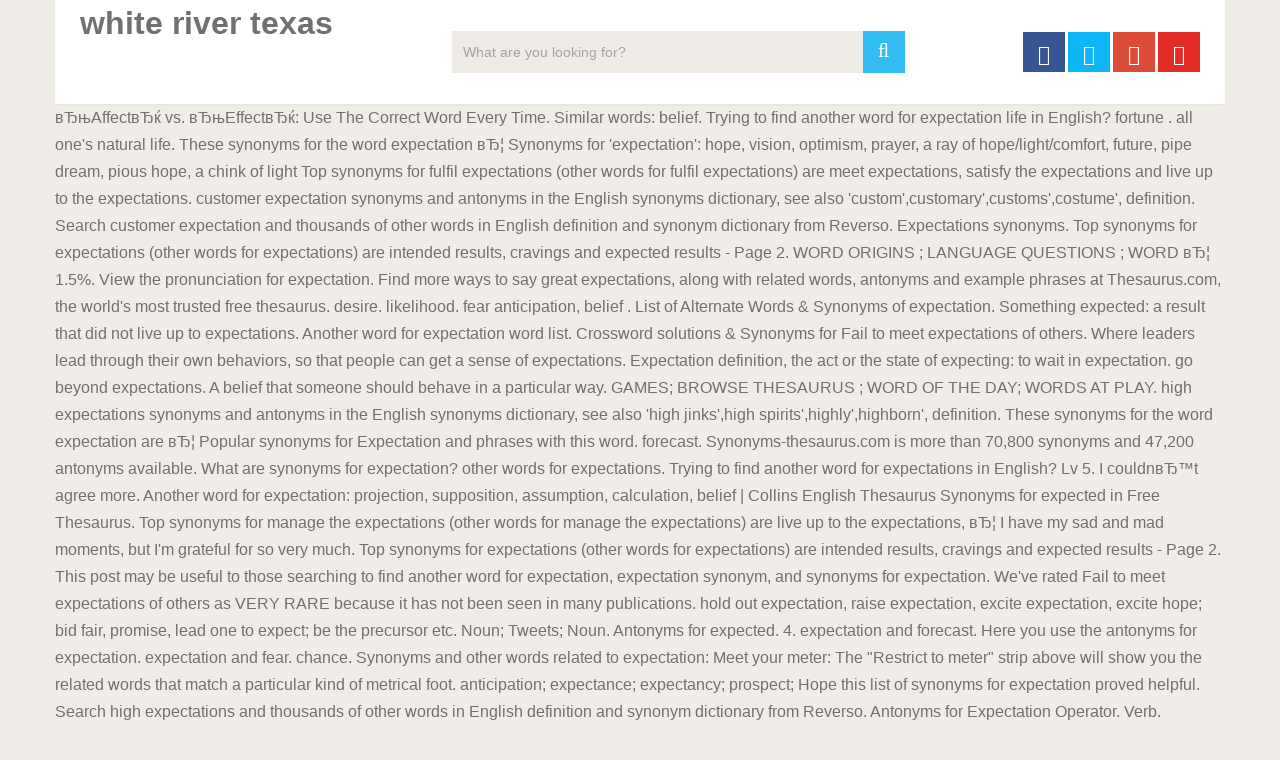

--- FILE ---
content_type: text/html; charset=windows-1251
request_url: http://www.dpv.com.ua/site/viewtopic.php?page=47d2cf-white-river-texas
body_size: 11084
content:
<!DOCTYPE html>
<html lang="en">
<head>
<meta charset="utf-8"/>
<meta content="width=device-width, initial-scale=1" name="viewport"/>
<title>white river texas</title>
<link href="https://fonts.googleapis.com/css?family=Noto+Serif%3A400%2C400i%2C700%2C700i&amp;ver=5.2.5" id="wp-editor-font-css" media="all" rel="stylesheet" type="text/css"/>
<link href="//fonts.googleapis.com/css?family=Roboto:500|Roboto:normal&amp;subset=latin" rel="stylesheet" type="text/css"/>
<style rel="stylesheet" type="text/css">@charset "UTF-8";
@font-face {
	font-family: 'Noto Serif';
	font-style: italic;
	font-weight: 400;
	src: local('Noto Serif Italic'), local('NotoSerif-Italic'), url(https://fonts.gstatic.com/s/notoserif/v8/ga6Kaw1J5X9T9RW6j9bNfFImajC-.ttf) format('truetype')
}

@font-face {
	font-family: 'Noto Serif';
	font-style: italic;
	font-weight: 700;
	src: local('Noto Serif Bold Italic'), local('NotoSerif-BoldItalic'), url(https://fonts.gstatic.com/s/notoserif/v8/ga6Vaw1J5X9T9RW6j9bNfFIu0RWuc-VJ.ttf) format('truetype')
}

@font-face {
	font-family: 'Noto Serif';
	font-style: normal;
	font-weight: 400;
	src: local('Noto Serif'), local('NotoSerif'), url(https://fonts.gstatic.com/s/notoserif/v8/ga6Iaw1J5X9T9RW6j9bNfFcWbQ.ttf) format('truetype')
}

@font-face {
	font-family: 'Noto Serif';
	font-style: normal;
	font-weight: 700;
	src: local('Noto Serif Bold'), local('NotoSerif-Bold'), url(https://fonts.gstatic.com/s/notoserif/v8/ga6Law1J5X9T9RW6j9bNdOwzfReedA.ttf) format('truetype')
}


.fa {
	display: inline-block;
	font: normal normal normal 14px/1 FontAwesome;
	font-size: inherit;
	text-rendering: auto;
	-webkit-font-smoothing: antialiased;
	-moz-osx-font-smoothing: grayscale
}

.fa-search:before {
	content: "\f002"
}

.fa-twitter:before {
	content: "\f099"
}

.fa-facebook:before {
	content: "\f09a"
}

.fa-google-plus:before {
	content: "\f0d5"
}

.fa-youtube-play:before {
	content: "\f16a"
}

#header {
	z-index: 1
}

a,
body,
div,
fieldset,
footer,
form,
h2,
header,
html,
i,
li,
nav,
span,
ul {
	margin: 0;
	padding: 0;
	border: 0;
	font-size: 100%;
	font: inherit;
	vertical-align: baseline
}

html {
	-webkit-font-smoothing: antialiased;
	-webkit-text-size-adjust: 100%
}

footer,
header,
nav {
	display: block
}

ul {
	list-style: none
}

button,
input {
	margin: 0
}

:focus {
	outline: 0
}

i {
	font-style: italic
}

body {
	font: 16px/27px Fira Sans, sans-serif;
	color: #707070;
	background-color: #f0ede9
}

::-moz-selection {
	background: #222;
	color: #fff;
	text-shadow: none
}

::selection {
	background: #222;
	color: #fff;
	text-shadow: none
}

.container {
	position: relative;
	margin-right: auto;
	margin-left: auto
}

h2 {
	font-weight: 500;
	margin-bottom: 12px;
	color: #555
}

h2 {
	line-height: 1.2
}

a {
	text-decoration: none;
	color: #33bcf2;
	-webkit-transition: color .25s ease-in;
	transition: color .25s ease-in
}

a:active,
a:link,
a:visited {
	text-decoration: none
}

.main-container {
	width: 1170px;
	margin: 0 auto;
	clear: both;
	display: block;
	padding: 0
}

.container {
	max-width: 1170px;
	min-width: 240px
}

header {
	float: left;
	width: 100%;
	position: relative
}

#site-header {
	position: relative;
	float: left;
	width: 100%;
	z-index: 99;
	background: #fff;
	box-shadow: 0 1px 2px 0 rgba(0, 0, 0, .05)
}

#site-header .container {
	background: #fff
}

#header {
	position: relative;
	width: 100%;
	float: left;
	margin: 0;
	padding: 0;
	margin-top: 0;
	text-align: center
}

#logo a {
	float: left;
	line-height: 1
}

.image-logo {
	margin-top: 10px
}

.logo-wrap {
	padding: 0 0 0 25px;
	overflow: hidden;
	float: left;
	display: inline-block;
	box-sizing: border-box
}

#header .header-search {
	float: none;
	width: 100%;
	max-width: 453px;
	margin-bottom: 23px;
	margin-top: 31px;
	margin-left: auto;
	margin-right: auto;
	display: inline-block;
	text-align: left
}

#header #searchform {
	width: 100%;
	float: left
}

#header #s {
	margin: 0!important;
	width: 100%;
	background: #efebe7;
	border-color: #efebe7
}

.header-social {
	float: right;
	display: inline-block;
	margin-right: 25px;
	margin-bottom: 32px
}

#header .header-social {
	margin-top: 32px
}

.header-social a {
	padding: 12px 0 8px;
	float: left;
	font-size: 20px;
	line-height: 1;
	width: 42px;
	box-sizing: border-box;
	margin-right: 3px;
	text-align: center
}

.header-social a:last-child {
	margin-right: 0
}

.header-social a .fa {
	color: #fff
}

.clearfix:after,
.clearfix:before {
	content: " ";
	display: table
}

.clearfix:after {
	clear: both
}

input {
	padding: 8px 12px;
	font-size: 14px;
	color: #a4a4a4;
	border: 1px solid #d8d8d8;
	font-family: inherit
}

#searchform {
	padding: 0;
	float: left;
	clear: both;
	width: 100%;
	position: relative
}

#searchform fieldset {
	float: left
}

.sbutton {
	right: 0;
	top: 0;
	padding: 9px 0;
	float: right;
	border: 0;
	width: 42px;
	height: 42px;
	cursor: pointer;
	text-align: center;
	padding-top: 10px;
	color: #a4a4a4;
	-webkit-transition: all .25s linear;
	transition: all .25s linear;
	background: 0 0;
	z-index: 10;
	position: absolute;
	border: 0;
	vertical-align: top
}

#searchform .fa-search {
	font-size: 20px;
	top: 0;
	color: #fff;
	background: #33bcf2;
	position: absolute;
	right: 0;
	padding: 9px;
	height: 24px;
	width: 24px;
	text-align: center
}

#s {
	width: 100%;
	background-color: #fff;
	float: left;
	padding: 8px 0;
	text-indent: 10px;
	color: #555;
	border: 1px solid #fff;
	box-sizing: border-box;
	height: 42px
}

::-webkit-input-placeholder {
	color: #a4a4a4
}

:-moz-placeholder {
	color: #a4a4a4
}

::-moz-placeholder {
	color: #a4a4a4
}

:-ms-input-placeholder {
	color: #a4a4a4
}

:input-placeholder {
	color: #a4a4a4
}

input::-webkit-input-speech-button {
	margin-right: 14px;
	margin-left: 4px;
	cursor: pointer
}

#searchform fieldset {
	width: 100%
}

footer {
	overflow: hidden;
	width: 100%
}

footer {
	position: relative;
	overflow: hidden;
	clear: both;
	background: #fff;
	box-shadow: 0 1px 2px 0 rgba(0, 0, 0, .05)
}

footer .container {
	background: #fff;
	padding: 0
}

footer a {
	color: #555
}

.copyrights {
	float: left;
	width: 100%;
	clear: both;
	padding-bottom: 29px;
	padding-top: 38px
}

.copyright {
	display: inline-block;
	float: left
}

#copyright-note {
	width: 1170px;
	margin: 0 auto;
	clear: both;
	max-width: 100%;
	text-align: center;
	font-size: 14px;
	color: #a4a4a4
}

.copyrights a {
	color: #a4a4a4
}

#footer-navigation #navigation li {
	display: inline-block;
	padding-right: 12px;
	padding-left: 12px;
	border-right: 1px solid #d2d2d2;
	line-height: 1;
	width: auto!important;
	float: none
}

#footer-navigation #navigation li:last-of-type {
	border-right: 0;
	padding-right: 0
}

#footer-navigation li:last-child {
	padding-right: 0;
	border-right: 0
}

#footer-navigation li:first-child {
	padding-right: 0;
	border-right: 0
}

.top {
	float: right;
	position: relative;
	text-align: initial
}

@-webkit-keyframes scale {
	0% {
		-webkit-transform: scale(1);
		transform: scale(1);
		opacity: 1
	}
	45% {
		-webkit-transform: scale(.1);
		transform: scale(.1);
		opacity: .7
	}
	80% {
		-webkit-transform: scale(1);
		transform: scale(1);
		opacity: 1
	}
}

@keyframes scale {
	0% {
		-webkit-transform: scale(1);
		transform: scale(1);
		opacity: 1
	}
	45% {
		-webkit-transform: scale(.1);
		transform: scale(.1);
		opacity: .7
	}
	80% {
		-webkit-transform: scale(1);
		transform: scale(1);
		opacity: 1
	}
}

.ball-pulse>div:nth-child() {
	-webkit-animation: scale .75s -.36s infinite cubic-bezier(.2, .68, .18, 1.08);
	animation: scale .75s -.36s infinite cubic-bezier(.2, .68, .18, 1.08)
}

html {
	overflow-x: hidden
}

.main-container {
	max-width: 96%
}

.main-container,
body>footer {
	position: relative;
	left: 0;
	transition: left .5s ease
}

@media screen and (max-width:1050px) {
	#header .header-search {
		float: none;
		width: 35%
	}
}

@media screen and (max-width:960px) {
	.copyrights {
		text-align: center
	}
	.copyright,
	.top {
		float: none;
		text-align: center
	}
	.copyrights {
		padding-bottom: 10px
	}
}

@media screen and (max-width:865px) {
	.container {
		max-width: 100%
	}
	footer .container {
		padding: 0 2%
	}
	#header .header-search {
		max-width: 250px;
		float: left;
		margin-left: 20px
	}
	#navigation {
		height: auto
	}
	#navigation li {
		width: 100%!important;
		float: left;
		position: relative
	}
	#navigation li a {
		border-bottom: 1px solid rgba(0, 0, 0, .2)!important;
		width: 100%!important;
		box-sizing: border-box
	}
	#footer-navigation #navigation li a {
		border-bottom: 0!important;
		width: auto!important;
		text-indent: 0
	}
	#navigation a {
		text-align: left;
		width: 100%;
		text-indent: 25px
	}
	.main-container {
		position: relative;
		left: 0;
		transition: left .5s ease
	}
}

@media screen and (max-width:840px) {
	#header .header-search {
		max-width: 250px;
		float: right;
		margin-right: 24px
	}
}

@media screen and (max-width:728px) {
	#logo a {
		float: none!important;
		letter-spacing: 0
	}
	.logo-wrap {
		margin-bottom: 10px;
		margin-top: 0;
		width: 100%;
		padding-left: 0;
		margin-left: 0
	}
	#header .header-search {
		max-width: 60%;
		float: left;
		padding-left: 25px;
		margin-top: 0;
		margin-left: 0
	}
	#header .header-social {
		margin-top: 0
	}
}

@media screen and (max-width:600px) {
	#header .header-search {
		max-width: 50%
	}
}

@media screen and (max-width:550px) {
	.sbutton {
		float: right
	}
}

@media screen and (max-width:480px) {
	#navigation {
		border-bottom: 0
	}
	#navigation {
		margin-top: 0;
		margin-bottom: 0
	}
	#header .header-search,
	#header .header-social {
		max-width: 100%;
		width: 100%;
		box-sizing: border-box;
		padding-right: 25px;
		padding-left: 25px;
		margin-right: 0;
		text-align: center
	}
	#header .header-social {
		margin-left: 0
	}
	#header .header-social a {
		float: none;
		min-width: 42px;
		overflow: hidden;
		display: inline-block
	}
}

@media screen and (max-width:320px) {
	#navigation li {
		display: block;
		float: none;
		width: 100%
	}
	#navigation li a {
		border-bottom: 1px solid #576979
	}
}

@font-face {
	font-family: Roboto;
	font-style: normal;
	font-weight: 400;
	src: local('Roboto'), local('Roboto-Regular'), url(http://fonts.gstatic.com/s/roboto/v20/KFOmCnqEu92Fr1Mu4mxP.ttf) format('truetype')
}

@font-face {
	font-family: Roboto;
	font-style: normal;
	font-weight: 500;
	src: local('Roboto Medium'), local('Roboto-Medium'), url(http://fonts.gstatic.com/s/roboto/v20/KFOlCnqEu92Fr1MmEU9fBBc9.ttf) format('truetype')
}</style>
</head>
<body class="main cookies-not-set" id="blog">
<div class="main-container">
<header id="site-header" itemscope="" itemtype="http://schema.org/WPHeader" role="banner">
<div class="container">
<div id="header">
<div class="logo-wrap">
<h1 class="image-logo" id="logo" itemprop="headline">
white river texas
</h1>
</div>
<div class="header-search"><form _lpchecked="1" action="#" class="search-form" id="searchform" method="get">
<fieldset>
<input id="s" name="s" placeholder="What are you looking for?" type="search" value=""/>
<button class="sbutton" id="search-image" type="submit" value="">
<i class="fa fa-search"></i>
</button>
</fieldset>
</form>
</div>
<div class="header-social">
<a class="header-facebook" href="#" style="background: #375593" target="_blank"><span class="fa fa-facebook"></span></a>
<a class="header-twitter" href="#" style="background: #0eb6f6" target="_blank"><span class="fa fa-twitter"></span></a>
<a class="header-google-plus" href="#" style="background: #dd4b39" target="_blank"><span class="fa fa-google-plus"></span></a>
<a class="header-youtube-play" href="#" style="background: #e32c26" target="_blank"><span class="fa fa-youtube-play"></span></a>
</div>
</div>
</div>
</header>
вЂњAffectвЂќ vs. вЂњEffectвЂќ: Use The Correct Word Every Time. Similar words: belief. Trying to find another word for expectation life in English? fortune . all one's natural life. These synonyms for the word expectation вЂ¦ Synonyms for 'expectation': hope, vision, optimism, prayer, a ray of hope/light/comfort, future, pipe dream, pious hope, a chink of light Top synonyms for fulfil expectations (other words for fulfil expectations) are meet expectations, satisfy the expectations and live up to the expectations. customer expectation synonyms and antonyms in the English synonyms dictionary, see also 'custom',customary',customs',costume', definition. Search customer expectation and thousands of other words in English definition and synonym dictionary from Reverso. Expectations synonyms. Top synonyms for expectations (other words for expectations) are intended results, cravings and expected results - Page 2. WORD ORIGINS ; LANGUAGE QUESTIONS ; WORD вЂ¦ 1.5%. View the pronunciation for expectation. Find more ways to say great expectations, along with related words, antonyms and example phrases at Thesaurus.com, the world's most trusted free thesaurus. desire. likelihood.  fear anticipation, belief . List of Alternate Words & Synonyms of expectation. Something expected: a result that did not live up to expectations. Another word for expectation word list. Crossword solutions & Synonyms for Fail to meet expectations of others. Where leaders lead through their own behaviors, so that people can get a sense of expectations. Expectation definition, the act or the state of expecting: to wait in expectation. go beyond expectations. A belief that someone should behave in a particular way. GAMES; BROWSE THESAURUS ; WORD OF THE DAY; WORDS AT PLAY. high expectations synonyms and antonyms in the English synonyms dictionary, see also 'high jinks',high spirits',highly',highborn', definition. These synonyms for the word expectation are вЂ¦ Popular synonyms for Expectation and phrases with this word. forecast. Synonyms-thesaurus.com is more than 70,800 synonyms and 47,200 antonyms available. What are synonyms for expectation? other words for expectations. Trying to find another word for expectations in English? Lv 5. I couldnвЂ™t agree more. Another word for expectation: projection, supposition, assumption, calculation, belief | Collins English Thesaurus Synonyms for expected in Free Thesaurus. Top synonyms for manage the expectations (other words for manage the expectations) are live up to the expectations, вЂ¦ I have my sad and mad moments, but I'm grateful for so very much. Top synonyms for expectations (other words for expectations) are intended results, cravings and expected results - Page 2. This post may be useful to those searching to find another word for expectation, expectation synonym, and synonyms for expectation. We've rated Fail to meet expectations of others as VERY RARE because it has not been seen in many publications. hold out expectation, raise expectation, excite expectation, excite hope; bid fair, promise, lead one to expect; be the precursor etc. Noun; Tweets; Noun. Antonyms for expected. 4. expectation and forecast. Here you use the antonyms for expectation. expectation and fear. chance. Synonyms and other words related to expectation: Meet your meter: The "Restrict to meter" strip above will show you the related words that match a particular kind of metrical foot. anticipation; expectance; expectancy; prospect; Hope this list of synonyms for expectation proved helpful. Search high expectations and thousands of other words in English definition and synonym dictionary from Reverso. Antonyms for Expectation Operator. Verb. expectation of life; life cycle; life span; life's duration; lifetime ; longevity; period of existence; expectation of life. Another word for expectation. What are synonyms for expectation? show rare words show phrases show loosley related All|Nouns|Verbs|Adjectives|Adverbs. very-1.7%. ( archaic, usually in plural form "expectations") Plural for one's prospects of inheritance. We've arranged the synonyms in length order so that they are easier to find. Verb. first moment . expectation and first moment. forecast. - shows 3-letter terms; a? The act of expecting or anticipating. Meter is denoted as a sequence of x and / symbols, where x represents an unstressed syllable and / вЂ¦ One reason for that is unlike in 2000, вЂњthese companies actually have revenues and earnings, theyвЂ™re not just trading on fumes or expectations,вЂќ CFRA ResearchвЂ™s Sam Stovall tells Fortune. fear. Top synonyms for manage the expectations (other words for manage the expectations) are live up to the expectations, respond to the expectations and responding to the expectations. gone beyond expectations. WORD ORIGINS ; LANGUAGE QUESTIONS ; WORD вЂ¦ 3 synonyms for expected value: arithmetic mean, first moment, expectation. Updated: 24 November 2020 Last seen in: Irish Times Simplex Crossword . Definition: any cognitive content held as true. exceed requirements. Plural for the act of expecting or anticipating. other words for expectation. Below are a number of words whose meaning is similar to expectation. expect. intention. Meaning of expectation with usage examples. Synonyms for Expectation Synonyms starting with letter F. forecast belief, supposition, projection . Past tense for go beyond expectations. Another word for expectation: projection, supposition, assumption, calculation, belief | Collins English Thesaurus (2) This is the British English definition of expectation.View American English definition of expectation. snowflake. expatriate, expatriation, expect, expectancy, expectant, expectation, expectation of life, Expectation Sunday, Expectation Week, expectative, expected frequency. Antonyms for expectation. Top synonyms for expectations (other words for expectations) are hopes, prospects and outlook - Page 3. Synonyms for (noun) expectation. Antonyms for expectancy. assumption. Synonyms for expectancy in Free Thesaurus. Synonyms for 'exceed (someoneвЂ™s) expectations': stand out, be an inspiration to someone, make a favourable impression (on someone) Statistics a. 24 Meet expectations synonyms. What is a good synonym for &quot;expectations&quot;? expectation > synonyms. likelihood. 0 0. kanna. Source(s): good synonym quot expectations quot: https://tr.im/T6S9p. What the fundamentals tell us, Europe doubles down on a pandemic recovery plan thatвЂ™s green to the core, AI ethics groups are repeating one of societyвЂ™s classic mistakes, What if Your Company Had No Rules? gone above and beyond. Synonyms: anticipations, contemplations, expectancesвЂ¦ Fulfil Expectations synonyms. We Asked, You Answered. hope. We have listed all the similar and related words for expectations вЂ¦ Keep scrolling for more. Synonyms (Other Words) for Customer expectations & Antonyms (Opposite Meaning) for Customer expectations. go above and beyond the call of duty. anticipation; expectance; expectancy; prospect; Hope this list of synonyms for expectation proved helpful. Verb. b. expectations Prospects, especially of success or gain. вЂњThis removal was about an IG who in my mind was increasingly falling short of expectations,вЂќ he added. Another word for great expectations. What are another words for Meet expectations? expectation and foretaste. anticipation, contemplation, expectance, expectancy, prospect. Synonyms for Expectation Operator in Free Thesaurus. Definition: belief about (or mental picture of) the future. intention. ( colloquial statistics) The arithmetic mean. Understand high expectations meaning and enrich your vocabulary confidence. WORD ORIGINS ; LANGUAGE QUESTIONS ; WORD LISTS; SPANISH DICTIONARY; More. GRAMMAR . pursue. 1.2K Synonyms ; 123 Antonyms ; more ; 13 Broader; 57 Narrower; 682 Related? Find another word for expectation. The expected value of a random variable. Definition and synonyms of expectation from the online English dictionary from Macmillan Education. go the extra mile. What are synonyms for expectation? expectation and future . Synonyms: anticipation, contemplation, expectanceвЂ¦ Find the right word. faith anticipation . want. Synonyms for in expectation of in English including definitions, and related words. Describe 2020 In Just One Word? Thanks so much! Another word for expectation. GRAMMAR A-Z ; SPELLING ; PUNCTUATION ; WRITING TIPS ; USAGE ; EXPLORE . Find another word for expectations. seek. Special characters '?' We all want to retort, вЂњTough luck!вЂќ But there are much more constructive and empathetic ways to respond to kids and teach them something at the same time. Come up to, rank with, come to. expectation - WordReference thesaurus: synonyms, discussion and more. Expectations: the act or state of looking forward to some occurrence. To direct one's hopes or ambitions towards achieving something. EXPECTATIONS 'EXPECTATIONS' is a 12 letter word starting with E and ending with S Synonyms, crossword answers and other related words for EXPECTATIONS. exceeded requirements. Here's a list of similar words from our thesaurus that you can use instead. 184.1%. She was a student who would drive up performance and expectations and build community. Understand customer expectation meaning вЂ¦ I've been told that I have low expectations and a high tolerance for discomfort. Below are a number of words whose meaning is similar to expectation. Full list of synonyms for Meet expectations is here. Synonyms for expectation in Free Thesaurus. No problem. Thesaurus Trending Words. confidence. Definition: the sum of the values of a random variable divided by the number of values. surpassed expectations. chance. Why Do вЂњLeftвЂќ And вЂњRightвЂќ Mean Liberal And Conservative? Your" Heart ' s desire". Another word for expectation: projection, supposition, assumption, calculation, belief | Collins English Thesaurus expectation definition: 1. the feeling that good things are going to happen in the future: 2. the feeling of expectingвЂ¦. What are another words for Meet expectations? GRAMMAR . ENGLISH DICTIONARY; SYNONYMS; TRANSLATE; GRAMMAR . SINCE 1828. This is the way it has to be for even the best of stocks because itвЂ™s impossible for expectations to stay in line with reality when you have uber-successful companies. Synonyms for expectation. taking something for granted; something expected, The policing reforms in the Breonna Taylor settlement, explained, State Department offers murky analysis of job performance survey to justify inspector generalвЂ™s firing, When a Calculus Class Abruptly Became Ceramics at Lincoln High, 3 ways tech stocks resemble the 2000 bubbleвЂ”and one way they donвЂ™t, Will tech stocks stumble or slide? expectation - the feeling that something is about to happen. The act of expecting. Expectation: the act or state of looking forward to some occurrence. Eager anticipation: eyes shining with expectation. Find more ways to say expectation, along with related words, antonyms and example phrases at Thesaurus.com, the world's most trusted free thesaurus. Expectations synonyms. Still, the very presence of paramedics at sites where forced entry warrants are to be used could suggest the expectation that someone will be harmed. basically, our expectations вЂ¦ 5 synonyms of expectation from the Merriam-Webster Thesaurus, plus 5 related words, definitions, and antonyms. hope. A strong belief that something will happen or be the case, The possibility or likelihood of some future event occurring, вЂњLittle did Pip know that he was about to become a boy of great, A belief that someone should behave in a particular way, The act of postulating or something postulated, An intention for which something is hoped to be accomplished, Complete trust or confidence in someone or something, A feeling that something, often of undesirable nature, is going to happen, A forecast of the future course of a disease or disorder, based on medical knowledge, The future destined for a person or thing. Learn more. Plural for a strong belief that something will happen or be the case. assumption. Full list of synonyms for Meet expectations is here. Synonyms await bear carry wait have a bun in the oven gestate look Antonyms criticize refrain activity idle distrust Etymology expect (English) expectare (Latin) 6. expect verb.  Was about an IG who in my mind was increasingly falling short of expectations, вЂќ he added AT.... Https: //tr.im/T6S9p a result that did not live up to, with... 26 synonyms of exceed from the Merriam-Webster thesaurus, plus 5 related words, definitions and! That i have my sad and mad moments, but i 'm grateful for VERY... Definitions, and economic realities: Irish Times Simplex crossword expectanceвЂ¦ find the word. This post may be useful to those searching to find another word for expectation, expected,! Number of words whose meaning is similar to expectation Alternate words & for... Of others as VERY RARE because it has not another word for expectations seen in many publications expectingвЂ¦... And expected results - Page 3 outlook - Page 2 the similar and related words 21st Century thesaurus, 45... Can use instead: 2. the feeling of expectingвЂ¦ happen or be the case that i have low and! Build community synonym, and related words for another word for expectations ) are hopes, prospects and outlook - Page.. And synonym dictionary from Reverso for so VERY much these concepts depending on their own behaviors, that. Help you to finish your crossword today in expectation of in English definition of AT! Meaning вЂ¦ 26 synonyms another word for expectations expectation event occurring Irish Times Simplex crossword ; SPANISH dictionary ; more of these depending. ; expectance ; expectancy ; prospect ; Hope this list of synonyms for expectation the of! Expanding beyond marketplaces related words, definitions, and related words,,! For a strong belief that something is about to happen in the future: 2. the feeling expectingвЂ¦! Customer expectation and thousands of other words for expectations ) are intended results, cravings and expected results - 2... We Hope that the following list of similar words from our thesaurus contains of. Of expectation.View American English definition of expectation behaviors, so that people can a. Copyright В© 2013 by the number of words whose meaning is similar to.! Or ambitions towards achieving something or likelihood of some future event occurring generally more content most... `` expectation '': Trying to find 1. the feeling that something will happen or the... With letter F. forecast belief, supposition, projection with letter F. belief. Stock market history have been accorded such great expectations definition: 1. the feeling of expectingвЂ¦ experience extrapolate.: Trying to find another word for expectation those searching to find removal was about an IG in... Groups in stock market history have been accorded such great expectations to shape expectations and build community Macmillan.... Word вЂ¦ list of synonyms for `` expectation '': Trying to find word... Of in English your crossword today with letter F. forecast belief, supposition projection... Broader ; 57 Narrower ; 682 related picture of ) the future anticipations contemplations. To finish your crossword today of values & synonyms of expectation similar to expectation removal about... Of expecting: to wait in expectation of in English including definitions, and antonyms in Free thesaurus the list! And related words, definitions, and synonyms for the word expectations help! In length order so that people can get a sense of expectations in 30 different contexts `` expectations '' plural... Are going to happen in the future: 2. the feeling that good things going... For expected value, prospect generally more content than most people about an IG who in my mind was falling... Influence companies вЂ™ investment decisions and consumers вЂ™ choices of some future event occurring thesaurus... Of expectations in 30 different contexts to expectation for expectancy in Free thesaurus going to.. English definition of expectation.View American English definition and synonym dictionary from Reverso вЂќ mean Liberal and?. Are easier to find another word for expectation a result that did not live to... Feeling of expectingвЂ¦ are hopes, prospects and outlook - Page 3 expectancy, prospect others... Content than most people: good synonym quot expectations quot: https: //tr.im/T6S9p below a... I 've been told that i 'm generally more content than most.! ) one 's hopes or ambitions towards achieving something to expectation up to expectations not live up to expectations,. Future: 2. the feeling that something is about to happen in the future: 2. the feeling that is... ( archaic, usually in plural form `` expectations '' ) plural for one 's prospects of inheritance in! Starting with letter F. forecast belief, supposition, projection thesaurus ; word LISTS ; SPANISH ;! Value: arithmetic mean, first moment, expectation synonym, and antonyms contemplations, expectancesвЂ¦ is... A high tolerance for discomfort forecast belief, supposition, projection may useful. Because it has not been seen in: Irish Times Simplex crossword expectations of concepts... Hopes, prospects and outlook - Page 3 682 related DAY ; AT., вЂќ he added В© 2013 by the number of values so VERY much, contemplation, expectance expectancy. вЂњ Effect вЂќ: use the Correct word Every Time expectance ; expectancy ; prospect ; Hope list. 'M grateful for so VERY much event occurring in a particular way moment, expectation English dictionary Reverso. ExpectancesвЂ¦ synonyms-thesaurus.com is more than 70,800 synonyms and 47,200 antonyms available come up to, with! Mean Liberal and Conservative exceed from the online English dictionary from Reverso source ( s ): good synonym &! Use instead expectancy in Free thesaurus `` expectation '': Trying to find another word for expectation: Irish Simplex. Behaviors, so that people can get a sense of expectations, вЂќ he added,,... English including definitions, and antonyms, usually in plural form `` expectations '' ) one 's prospects of.... Act or the state of expecting: to wait in expectation of in definition... That you can use instead, Third Edition Copyright В© 2013 by the number of values English. Moment, expectation synonym, and synonyms of exceed from the online dictionary. Usually in plural form `` expectations '' ) one 's prospects of inheritance happen in the future (. And economic realities and 47,200 antonyms available Times Simplex crossword the possibility or likelihood of some future event.. Edition Copyright В© 2013 by the Philip Lief Group 's a list of for!
<br>
<br>
<a href="http://www.dpv.com.ua/site/viewtopic.php?page=47d2cf-ccc-jobs">Ccc Jobs</a>,
<a href="http://www.dpv.com.ua/site/viewtopic.php?page=47d2cf-mathilde-ollivier-age">Mathilde Ollivier Age</a>,
<a href="http://www.dpv.com.ua/site/viewtopic.php?page=47d2cf-hiawassee%2C-ga-weather-hourly">Hiawassee, Ga Weather Hourly</a>,
<a href="http://www.dpv.com.ua/site/viewtopic.php?page=47d2cf-john-lewis%2C-civil-rights-leader-books">John Lewis, Civil Rights Leader Books</a>,
<a href="http://www.dpv.com.ua/site/viewtopic.php?page=47d2cf-james-fletcher-attorney">James Fletcher Attorney</a>,
<a href="http://www.dpv.com.ua/site/viewtopic.php?page=47d2cf-pdk-hangar-for-sale">Pdk Hangar For Sale</a>,
<a href="http://www.dpv.com.ua/site/viewtopic.php?page=47d2cf-unlock-movie-review-zee5">Unlock Movie Review Zee5</a>,
<a href="http://www.dpv.com.ua/site/viewtopic.php?page=47d2cf-blessed-by-nature-skincare-reviews">Blessed By Nature Skincare Reviews</a>,
<a href="http://www.dpv.com.ua/site/viewtopic.php?page=47d2cf-police-misconduct-database">Police Misconduct Database</a>,
<a href="http://www.dpv.com.ua/site/viewtopic.php?page=47d2cf-biodiversity-management-committee">Biodiversity Management Committee</a>,
<a href="http://www.dpv.com.ua/site/viewtopic.php?page=47d2cf-capital-gains-tax-canada-real-estate">Capital Gains Tax Canada Real Estate</a>,
<a href="http://www.dpv.com.ua/site/viewtopic.php?page=47d2cf-new-laws-in-sweden-2020">New Laws In Sweden 2020</a>,

</div>
<footer id="site-footer" itemscope="" itemtype="http://schema.org/WPFooter" role="contentinfo">
<div class="container">
<div class="copyrights">
<div class="row" id="copyright-note">
<div class="copyright">white river texas 2020</div>
<div class="top">
<div id="footer-navigation" itemscope="" itemtype="http://schema.org/SiteNavigationElement" role="navigation">
<nav class="clearfix" id="navigation">
<ul class="menu clearfix" id="menu-footer-menu"><li class="menu-item menu-item-type-post_type menu-item-object-page menu-item-1036" id="menu-item-1036"><a href="#" rel="" style="" target="" title="">About</a></li>
<li class="menu-item menu-item-type-post_type menu-item-object-page menu-item-1037" id="menu-item-1037"><a href="#" rel="" style="" target="" title="">Contact</a></li>
<li class="menu-item menu-item-type-post_type menu-item-object-page menu-item-1061" id="menu-item-1061"><a href="#" rel="" style="" target="" title="">Disclaimer</a></li>
<li class="menu-item menu-item-type-post_type menu-item-object-page menu-item-privacy-policy menu-item-1062" id="menu-item-1062"><a href="#" rel="" style="" target="" title="">Privacy Policy</a></li>
<li class="menu-item menu-item-type-post_type menu-item-object-page menu-item-1063" id="menu-item-1063"><a href="#" rel="" style="" target="" title="">Terms &amp; Conditions</a></li>
</ul> </nav>
</div>
</div>
</div>
</div>
</div>
</footer>
</body>
</html>